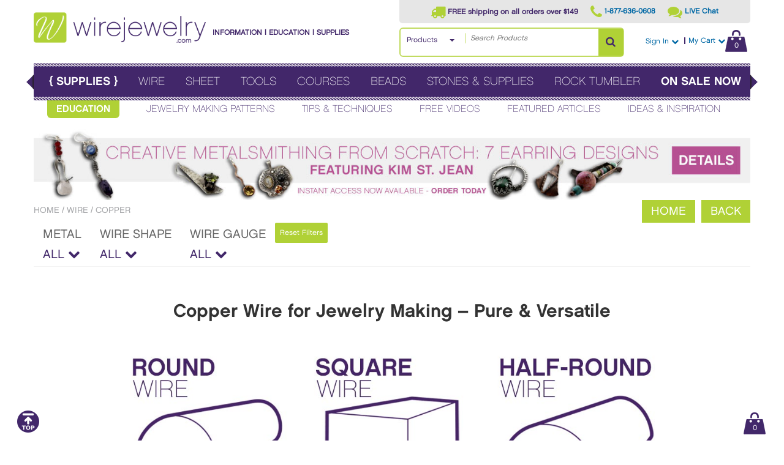

--- FILE ---
content_type: text/html;charset=UTF-8
request_url: https://www.wirejewelry.com/copper-jewelry-wire-1.html?sl=on-sale-now-Base-Metal-Wire
body_size: 16471
content:

<!DOCTYPE html>
<html lang="en">
<head>
	<meta name="_globalsign-domain-verification" content="8Z8YyinZNOPcATxjgu_URHrFtOqNz_FkPzHVh_VFDN" />
	<title>Copper Wire - Copper Jewelry Wire by WireJewelry.com</title>
	<meta name="description" content="Huge selection of copper wire for wire jewelry making! Wrap stones with our versatile copper jewelry wire, 10-24 gauge!" />
	<meta name="keywords" content="copper wire, copper jewelry wire, sculpting wire, copper craft wire, copper jewelry supplies, copper for jewelry making, copper jewelry making wire, copper jewelry supply, copper wire for jewelry, copper jewelry making supplies" />
	<meta http-equiv="Content-Type" content="text/html;" charset="UTF-8" />
	<meta name="viewport" content="width=device-width, initial-scale=1, maximum-scale=1" />
	<meta name="ddm-page" content="catalog" />
	<base href="https://www.wirejewelry.com/" />
	
		<meta property="og:image" content="https://www.wirejewelry.com/emails/wirejewelrycom-logo-FB.png" />
				
		
	<link rel="preload" href="content/skins/flat/styles/base.css" as="style" onload="this.onload=null;this.rel='stylesheet'">
	<noscript><link rel="stylesheet" href="content/skins/flat/styles/base.css"></noscript>

	<link rel="preload" href="content/skins/flat/styles/font-awesome.min.css" id="css-fa" as="style" onload="this.onload=null;this.rel='stylesheet'">
	<noscript><link rel="stylesheet" href="content/skins/flat/styles/font-awesome.min.css"></noscript>

	<link rel="preload" href="content/skins/flat/styles/chalet.css" id="css-chalet" as="style" onload="this.onload=null;this.rel='stylesheet'">
	<noscript><link rel="stylesheet" href="content/skins/flat/styles/chalet.css"></noscript>

	<link rel="preload" href="content/skins/flat/styles/skin.css" as="style" onload="this.onload=null;this.rel='stylesheet'">
	<noscript><link rel="stylesheet" href="content/skins/flat/styles/skin.css"></noscript>

	<link rel="preload" href="content/skins/flat/styles/MagicZoom.css" media="screen" as="style" onload="this.onload=null;this.rel='stylesheet'">
	<noscript><link rel="stylesheet" href="content/skins/flat/styles/MagicZoom.css"></noscript>

	<link rel="preload" href="content/skins/flat/styles/balloontip.css" as="style" onload="this.onload=null;this.rel='stylesheet'">
	<noscript><link rel="stylesheet" href="content/skins/flat/styles/balloontip.css"></noscript>

	<link rel="preload" href="content/skins/flat/styles/bootstrap.min.css" as="style" onload="this.onload=null;this.rel='stylesheet'">
	<noscript><link rel="stylesheet" href="content/skins/flat/styles/bootstrap.min.css"></noscript>

	<link rel="preload" href="content/skins/flat/styles/jquery.mmenu.all.css" as="style" onload="this.onload=null;this.rel='stylesheet'">
	<noscript><link rel="stylesheet" href="content/skins/flat/styles/jquery.mmenu.all.css"></noscript>
	
		
	<!-- Google Tag Manager -->
	<script>(function(w,d,s,l,i){w[l]=w[l]||[];w[l].push({'gtm.start':
	new Date().getTime(),event:'gtm.js'});var f=d.getElementsByTagName(s)[0],
	j=d.createElement(s),dl=l!='dataLayer'?'&l='+l:'';j.async=true;j.src=
	'https://www.googletagmanager.com/gtm.js?id='+i+dl;f.parentNode.insertBefore(j,f);
	})(window,document,'script','dataLayer','GTM-M4Q93L4');</script>
	<!-- End Google Tag Manager -->
	
		
			<script type="text/javascript" src="content/skins/flat/javascript/jquery-3.7.1.min.js"></script>
	<script type="text/javascript" src="content/skins/flat/javascript/jquery.hoverIntent.js"></script>
	
		<script type="text/javascript" src="content/skins/flat/javascript/mz-packed.js"></script>
	<script type="text/javascript" src="content/skins/flat/javascript/balloon.js"></script>
	<script type="text/javascript" src="content/skins/flat/javascript/magicmagnify.js"></script>
	<script type="text/javascript" src="content/skins/flat/javascript/md5.js"></script>
	<script type="text/javascript" src="content/skins/flat/javascript/magicthumb-packed.js"></script>
	<script type="text/javascript" src="content/skins/flat/javascript/validators.js"></script>
		
	<script src="content/skins/flat/javascript/css_browser_selector.js" type="text/javascript"></script>
	<script type="text/javascript" src="content/skins/flat/javascript/skin.js"></script>
	
	<script type="text/javascript" src="content/skins/flat/javascript/bootstrap.min.js"></script>
	<script type="text/javascript" src="content/skins/flat/javascript/jquery.mmenu.all.js"></script>
	
	<!-- customer reviews mod - start -->
	<script type="text/javascript" src="customerreviews/js/customerreviews.js"></script>
	<!-- customer reviews mod - end -->
	
	<link rel="stylesheet" href="content/skins/flat/styles/magicthumb.css" type="text/css" media="screen, projection">
		
		<script type="text/javascript" language="javascript"><!--
var msg_enter_numeric_product_quantity = 'Please enter valid product quantity!\nIt must be a numeric value.';
var msg_product_quantity_less = 'Product quantity is less as';
var msg_enter_min_valid_quantity = '(min order quantity).\nPlease enter valid product quantity!';
var msg_product_quantity_bigger = '(min order quantity).\nPlease enter valid product quantity!';
var msg_enter_valid_max_quantity = '(max order quantity).\nPlease enter valid product quantity!';
var msg_enter_valid_email = 'Please enter valid email address';
var msg_choose_min_1checkbox = 'Please choose at least one check box';
var msg_want_cancel_subscription = 'Do you really want to cancel your subscription?';
var msg_your_username = 'your username';
var msg_your_password = 'your password';
var msg_first_name = 'first name';
var msg_last_name = 'last name';
var msg_company_name = 'company name';
var msg_address_line1 = 'address line 1';
var msg_address_line2 = 'address line 2';
var msg_city_name = 'city name';
var msg_country = 'country';
var msg_select_usa_state = 'Please select USA state';
var msg_select_canada_province = 'Please select Canadian province';
var msg_select_province_state = 'Please select state or province';
var msg_custom_province_state = 'custom province/state';
var msg_zip_postal_code = 'zip/postal code';
var msg_phone_number = 'phone number';
var msg_email_address = 'email address';
var msg_username = 'username';
var msg_password = 'password';
var msg_password_confirmation = 'password confirmation';
var msg_read_terms_before_registration = 'Before registration please read our terms and conditions';
var msg_check_terms_and_conditions = 'Please confirm you are agree with our terms and conditions';
var msg_select_shipping_first = 'Please select shipping method first!';
var msg_name = 'name';
var msg_different_password_and_comfirmation = 'Password and confirmation are different!';
var msg_your_name = 'your name';
var msg_your_email_address = 'your email address';
var msg_your_friend_name = 'your friend\'s name';
var msg_your_friend_email_address = 'your friend\'s email address';
var msg_please_enter = 'Please enter';
var msg_to_continue_please_check = 'To continue, please check';
var msg_confirm_delete_item = 'Do you really want to delete selected item?';
var msg_confirm_empty_cart = 'Do you really want empty cart?';
var msg_number_of_items_exceeded_min = 'The number of items ordered exceeded the minimum allowed.\nPlease adjust the quantity of this order';
var msg_number_of_items_exceeded_max = 'The number of items ordered exceeded the maximum allowed.\nPlease adjust the quantity of this order';
var msg_number_of_items_exceed_inventory = 'We are sorry but this order will exceed our current inventory for this product.\nPlease adjust the quantity of this order';
var msg_incorrect_shipping_address = 'We do not ship to the country you have entered as your billing address.\nPlease uncheck \"Shipping address is the same as billing\" or select different country';
var msg_confirm_delete_shipping_address = 'Do you really want to delete selected address?';
var msg_confirm_delete_wishlist = 'Do you really want to delete selected wish list?';
var msg_confirm_delete_wishlist_product = 'Do you really want to delete selected product from wish list?';
var msg_enterWishlistName = 'wish list name';
var msg_please_enter_zip_code = 'Please enter zip code first';
var msg_select_state_or_province = 'Please select...';
--></script>		
	<script>
		var orderItemsCount = 0;
		var urlLogout = "https://www.wirejewelry.com/index.php?pcsid=6f4d86303186c8926e1ac596b38f209f&ua=user_logout";
		var CartDeleteItemUrl = 'https://www.wirejewelry.com/index.php?pcsid=6f4d86303186c8926e1ac596b38f209f&oa=RemoveItem';
		var site_dinamic_url = "https://www.wirejewelry.com/index.php?pcsid=6f4d86303186c8926e1ac596b38f209f&";
	</script>
	
			<script type="text/javascript" src="content/skins/flat/javascript/common.js"></script>
	<script type="text/javascript" src="content/skins/flat/javascript/jquery.lightbox-0.5.js"></script>
	<script type="text/javascript" src="content/skins/flat/javascript/PageCurlProv2.js"></script>

</head>


<body class="page pagetype-catalog">
	
	<!-- ================================ GOOGLE TAG MGR - start -->
	<!-- Google Tag Manager (noscript) -->
	<noscript><iframe src="https://www.googletagmanager.com/ns.html?id=GTM-M4Q93L4"
	height="0" width="0" style="display:none;visibility:hidden"></iframe></noscript>
	<!-- End Google Tag Manager (noscript) -->
	<!-- ================================ GOOGLE TAG MGR - end -->
	
	<style>
	
	
	/* whole "main" menu background color */
	#mobile-main-menu {
		background-color: #42296A;
	}
	
	/* "main" menu titles color */
	#mobile-main-menu .mm-opened .mm-navbar .mm-title {
		color: #FFFFFF;
	}
	
	/* "main" menu borders color */
	#mobile-main-menu .mm-listview>li, 
	#mobile-main-menu .mm-listview>li .mm-next, 
	#mobile-main-menu .mm-listview>li .mm-next:before, 
	#mobile-main-menu .mm-listview>li:after {
		border-color: #594281;
	}
	
	/* "main" menu option arrows */
	#mobile-main-menu .mm-opened .mm-listview>li .mm-next:after {
		border-color: rgba(255, 255, 255, .3);
	}
	
	/* "main" menu title arrows */
	#mobile-main-menu .mm-menu .mm-btn:after,
	
	#mobile-education-menu .mm-opened .mm-navbar .mm-title {
		color: #000000;
	}
	
	.mm-menu .mm-btn:before {
		border-color: rgba(255, 255, 255, .3);
	}
	
	.options-green {
		/*background-color: #768E20;*/
		background-color: #B0D136;
		color: #000000;
	}
	
	.options-pink {
		background-color: #BA408F;
	}
	
	
</style>

<nav id="mobile-main-menu" style="display: none;">
	<div>
		<form action="https://www.wirejewelry.com/index.php?" method="get">
			<div>
				<input type="search" name="search_str" value="" maxlength="256" placeholder="Search Products" style="width: 80%;"  />
				<input type="hidden" name="p" value="catalog" />
				<input type="hidden" name="mode" value="search" />
				<input type="hidden" name="search_in" value="all" />
				<input type="hidden" name="search_type" value="Products" />
				<input type="submit" value="go" style="width: 18%; border: 1px solid #999999;" />
			</div>
		</form>
		<ul style="text-transform: uppercase; color: #FFFFFF;">
			<li class="options-pink"><a href="index.php?">HOME</a></li>
			<li class="options-pink">
				<a href="https://www.wirejewelry.com/index.php?pcsid=6f4d86303186c8926e1ac596b38f209f&p=cart">My Cart: 0 Items <span class="order-total-amount">($0.00)</span></a>
			</li>
						
						<li><a href="https://www.wirejewelry.com/jewelry-wire-1.html">WIRE</a>
					<ul style=" color: #FFFFFF;">
								
	
			<li><a href="https://www.wirejewelry.com/sterling-silver-wire-1.html">STERLING SILVER</a>
			</li>
			<li><a href="https://www.wirejewelry.com/argentium-wire-1.html">ARGENTIUM SILVER</a>
			</li>
			<li><a href="https://www.wirejewelry.com/gold-filled-wire-1.html">14/20 GOLD FILLED</a>
			</li>
										<li><a href="https://www.wirejewelry.com/rose-gold-wire-1.html">ROSE GOLD FILLED</a>
			</li>
					<li><a href="https://www.wirejewelry.com/copper-jewelry-wire-1.html">COPPER</a>
			</li>
			<li><a href="https://www.wirejewelry.com/red-brass-jewelry-wire-1.html">RED BRASS</a>
			</li>
			<li><a href="https://www.wirejewelry.com/yellow-brass-jewelry-wire-1.html">YELLOW BRASS</a>
			</li>
			<li><a href="https://www.wirejewelry.com/nickel-silver-wire-1.html">NICKEL SILVER</a>
			</li>
			<li><a href="https://www.wirejewelry.com/silver-plated-copper-craft-wire-1.html">SILVER PLATED COPPER CRAFT</a>
			</li>
			<li><a href="https://www.wirejewelry.com/enameled-craft-wire-1.html">ENAMELED CRAFT</a>
			</li>
			<li><a href="https://www.wirejewelry.com/aluminum-jewelry-wire-1.html">ALUMINUM</a>
			</li>
				<li><a href="https://www.wirejewelry.com/base-metal-craft-wire-1.html">UNCOATED BASE METAL CRAFT WIRE</a>
			</li>
			<li><a href="https://www.wirejewelry.com/bezel-wire-1.html">BEZEL WIRE</a>
			</li>
			<li><a href="https://www.wirejewelry.com/base-metal-pattern-wire-1.html">BASE METAL PATTERN WIRE</a>
			</li>
			<li><a href="https://www.wirejewelry.com/shop-jewelry-wire-by-gauge-1.html">SHOP BY GAUGE</a>
			</li>
	
			</ul>
			</li>
			<li><a href="https://www.wirejewelry.com/metal-sheet-and-blanks-1.html">SHEET</a>
					<ul style=" color: #FFFFFF;">
								
	
		<li><a href="https://www.wirejewelry.com/Jewelry-Making-Sheet-Metal-1.html">SHEET METAL</a>
			</li>
			<li><a href="https://www.wirejewelry.com/metal-blanks-shapes-for-jewelry-making-1.html">METAL BLANKS</a>
			</li>
	
			</ul>
			</li>
			<li><a href="https://www.wirejewelry.com/jewelry-making-tools-1.html">TOOLS</a>
					<ul style=" color: #FFFFFF;">
								
	
		<li><a href="https://www.wirejewelry.com/shop-jewelry-tools-brands-1.html">SHOP TOOLS BY BRAND</a>
			</li>
			<li><a href="https://www.wirejewelry.com/additional-tools-1.html">ADDITIONAL TOOLS</a>
			</li>
				<li><a href="https://www.wirejewelry.com/beading-1.html">BEADING</a>
			</li>
			<li><a href="https://www.wirejewelry.com/bench-tools-1.html">BENCH TOOLS</a>
			</li>
					<li><a href="https://www.wirejewelry.com/finishing-polishing-1.html">FINISHING AND POLISHING</a>
			</li>
				<li><a href="https://www.wirejewelry.com/jewelry-micro-welders-1.html">JEWELRY MICRO WELDERS</a>
			</li>
			<li><a href="https://www.wirejewelry.com/pliers-punchs-cutters-1.html">PLIERS, PUNCHES &AMP; CUTTERS</a>
			</li>
			<li><a href="https://www.wirejewelry.com/jewelry-making-tool-kits-1.html">TOOL KITS</a>
			</li>
				<li><a href="https://www.wirejewelry.com/wire-tools-1.html">WIRE TOOLS</a>
			</li>
	
			</ul>
			</li>
					<li><a href="https://www.wirejewelry.com/Wire-Jewelry-Making-Courses-1.html">COURSES</a>
			</li>
												<li><a href="https://www.wirejewelry.com/beads-1.html">BEADS</a>
					<ul style=" color: #FFFFFF;">
								
	
		<li><a href="https://www.wirejewelry.com/Handmade-Venetian-Glass-Beads-1.html">HANDMADE VENETIAN GLASS BEADS</a>
			</li>
			<li><a href="https://www.wirejewelry.com/gemstone-beads-1.html">SHOP BY GEMSTONE</a>
			</li>
										<li><a href="https://www.wirejewelry.com/pearl-beads-1.html">PEARLS</a>
			</li>
				<li><a href="https://www.wirejewelry.com/swarovski-crystal-beads-1.html">SWAROVSKI CRYSTAL BEADS</a>
			</li>
		
			</ul>
			</li>
			<li><a href="https://www.wirejewelry.com/Stones-Supplies-1.html">STONES &AMP; SUPPLIES</a>
					<ul style=" color: #FFFFFF;">
								
	
		<li><a href="https://www.wirejewelry.com/cz-cubic-zirconia-gemstones-1.html">CZ CUBIC ZIRCONIA GEMSTONES</a>
			</li>
			<li><a href="https://www.wirejewelry.com/gemstone-cabochon-1.html">CABOCHONS</a>
			</li>
			<li><a href="https://www.wirejewelry.com/cameos-1.html">CAMEOS</a>
			</li>
			<li><a href="https://www.wirejewelry.com/jewelry-chains-1.html">CHAINS</a>
			</li>
			<li><a href="https://www.wirejewelry.com/chakra-gemstones-healing-crystals-1.html">CHAKRA GEMSTONES &AMP; HEALING CRYSTALS</a>
			</li>
			<li><a href="https://www.wirejewelry.com/natural-crystal-gemstone-jewelry-1.html">CRYSTALS &AMP; GEMSTONE JEWELRY</a>
			</li>
			<li><a href="https://www.wirejewelry.com/displays-1.html">DISPLAYS</a>
			</li>
					<li><a href="https://www.wirejewelry.com/enamel-1.html">ENAMEL</a>
			</li>
			<li><a href="https://www.wirejewelry.com/jewelry-parts-and-findings-1.html">FINDINGS</a>
			</li>
				<li><a href="https://www.wirejewelry.com/how-to-make-jewelry-book-and-cds-1.html">JEWELRY BOOKS</a>
			</li>
				<li><a href="https://www.wirejewelry.com/packaging-1.html">PACKAGING</a>
			</li>
			<li><a href="https://www.wirejewelry.com/freshwater-pearls-1.html">PEARLS</a>
			</li>
			
			</ul>
			</li>
			<li><a href="https://www.wirejewelry.com/rock-tumblers-1.html">ROCK TUMBLER</a>
					<ul style=" color: #FFFFFF;">
								
	
		<li><a href="https://www.wirejewelry.com/natural-rough-stone-and-crystals-1.html">NATURAL ROUGH STONE &AMP; CRYSTALS FOR TUMBLER</a>
			</li>
			<li><a href="https://www.wirejewelry.com/rock-tumbler-grit-and-polish-refills-1.html">ROCK TUMBLER GRIT &AMP; POLISH REFILLS</a>
			</li>
			<li><a href="https://www.wirejewelry.com/single-and-double-barrel-rotary-rock-tumbler-kits-1.html">ROCK TUMBLERS &AMP; KITS</a>
			</li>
	
			</ul>
			</li>
			<li><a href="https://www.wirejewelry.com/On-Sale-Now-1.html">ON SALE NOW</a>
					<ul style=" color: #FFFFFF;">
								
	
		<li><a href="https://www.wirejewelry.com/jewelry-clearance-1.html">CLEARANCE ITEMS</a>
			</li>
			<li><a href="https://www.wirejewelry.com/daily-deal-1.html">DAILY DEAL</a>
			</li>
			<li><a href="https://www.wirejewelry.com/remnant-wire-1.html">REMNANT WIRE</a>
			</li>
	
			</ul>
			</li>
																																																																																																																																																																																																																																																																																																																																																																																																																																																																																																																																																																																																																																																																																																																																																																																																																																																																																																																																																																																																																																																																																																																																																																																																																																																							
																		<li class="options-green"><a href="https://www.wirejewelry.com/index.php?pcsid=6f4d86303186c8926e1ac596b38f209f&p=login">Login</a></li>
						<li class="options-green"><a href="https://www.wirejewelry.com/index.php?pcsid=6f4d86303186c8926e1ac596b38f209f&p=signup">Register</a></li>
														</ul>
	</div>
</nav>
<nav id="mobile-education-menu" style="display: none;">
	<div>
		<form action="https://www.wirejewelry.com/index.php?" method="get">
			<div>
				<input type="search" name="search_str" value="" maxlength="256" placeholder="Search Projects and Education" style="width: 80%;"  />
				<input type="hidden" name="p" value="catalog" />
				<input type="hidden" name="mode" value="search" />
				<input type="hidden" name="search_in" value="all" />
				<input type="hidden" name="search_type" value="Projects" />
				<input type="submit" value="go" style="width: 18%; border: 1px solid #999999;" />
			</div>
		</form>
		<ul style="text-transform: uppercase;">
			<li><a href="jewelry_making_patterns_tutorials">JEWELRY MAKING PATTERNS</a></li>
			<li><a href="jewelry_making_tips_techniques">TIPS & TECHNIQUES</a></li>
			<li><a href="jewelry_making_videos">FREE VIDEOS</a></li>
			<li><a href="jewelry_making_articles">FEATURED ARTICLES</a></li>
			<li><a href="wire_jewelry_ideas">IDEAS & INSPIRATION</a></li>
			
																		<li class="options-green"><a href="https://www.wirejewelry.com/index.php?pcsid=6f4d86303186c8926e1ac596b38f209f&p=login">Login</a></li>
						<li class="options-green"><a href="https://www.wirejewelry.com/index.php?pcsid=6f4d86303186c8926e1ac596b38f209f&p=signup">Register</a></li>
															
		</ul>
	</div>
</nav>
<script type="text/javascript">
	
	$(document).ready(function() {
		
		$("#mobile-main-menu").show();
		$("#mobile-main-menu").mmenu({
			navbar: {title: "SUPPLIES"},
			extensions: ["shadow-page"]
		});

		$("#mobile-education-menu").show();
		$("#mobile-education-menu").mmenu({
			"navbar": {"title": "EDUCATION"},
			extensions: ["shadow-page"],
			"offCanvas": {
				"position": "right"
			}
		});

	});
	
</script>
	<div id="site-container" class="site-container">
		<div class="container-header section">
			<div class="container-wrap">
				
<script id="googletagmgrdatalayers">
			
	
			
			
			
			
			
			
		
</script>
<style>
	
	
	#searchresultscontainer {
		display: none; 
		position: absolute;
		top: 10px;
		width: 100%; 
		height: 300px; 
		padding: 10px;
		background-color: #FFFFFF;
		overflow-y: scroll; 
		border: 1px solid #DDDDDD;
		z-index: 999;
	}
	
	.livesearchresult {
		cursor: pointer;
	}
	
	.livesearchresult:hover {
		background-color: #B0D136;
	}
	
	
</style>

<div class="layout-zone layout-zone-header subsection" id="header">
	
	<div id="header-left">
		<div id="logo"><a href="index.html"><img src="content/skins/flat/images/image-logo.png" alt="Wire Jewelry" /></a></div>
		<div id="tagline">Information | Education | Supplies</div>
	</div>
	<div id="header-right">
		<div class="subsection" id="hr-top">
			<ul>
				<li>
											<i class="fa fa-truck" aria-hidden="true"></i>
						<span>FREE shipping on all orders over $149</span>
									</li>
				<li>
					<a href="tel:+1-877-636-0608">
						<i class="fa fa-phone" aria-hidden="true"></i>
						<span>1-877-636-0608</span>
					</a>
				</li>
				<li>
					<a href="https://www.wirejewelry.com/support" target="_blank">
						<i class="fa fa-comments" aria-hidden="true"></i>
						<span>LIVE Chat</span>
					</a>
				</li>
			</ul>
		</div>
		<div class="subsection" id="hr-bottom">
			<div id="search" style="position: relative;">
				<form action="https://www.wirejewelry.com/index.php?" method="get">
					<div id="search-row">
						<input type="hidden" name="p" value="catalog" />
						<input type="hidden" name="mode" value="search" />
						<input type="hidden" name="search_in" value="all" />
																		<input id="current-search-method-input" name="search_type" type="hidden" value="Products" />
												<div class="search-select-box">
							<ul>
								<li class="current">
																		<a href="#" id="current-search-method-text">Products</a>
									<ul class="search-options" style="z-index: 1000; border: 1px solid #DDDDDD;">
										<li class="search-products"><a href="#" data-search-type-value="Products">Products</a></li>
										<li class="search-projects"><a href="#" data-search-type-value="Projects">Projects</a></li>
									</ul>
								</li>
							</ul>
						</div>
						<span class="search-input-box">
							<input maxlength="256" id="s" type="search" placeholder="Search Products" name="search_str" value="" onkeyup="liveSearch(this);" />
						</span>
						<span class="search-submit-box"><button aria-label="Search Products"><i class="fa fa-search" aria-hidden="true"></i></button></span>						
					</div>
				</form>
				
				<div class="panel panel-default" id="searchresultscontainer">
					<div id="searchresults" class="panel-body"></div>
				</div>
				
			</div>
			
			<script type="text/javascript">
			
			
				$("#current-search-method-text").bind("DOMSubtreeModified", function() {
					if ($("#current-search-method-text").html() !== "") {
						liveSearch(document.getElementById("s"));
					}
				});
				
				$("#s").on("search", function() { // this happens any time the "x" in the search box is clicked 
					liveSearch(document.getElementById("s"));
				});
				
				function redirectToItem(url) {
					document.location.href = url;
				}
				
				function clearLiveSearchResults() {
					$("#searchresultscontainer").hide();
					$("#searchresults").html("");
				}
				
				function renderLiveSearchResults(data, type) {
					var limit = parseInt(data.limit);
					var records = data.records;
					var count = records.length;
					var record;
					var output = "<div style=\"text-align: center; margin-bottom: 20px; color: #90AF14; font-weight: bold;\">";
					if (data.count > limit) {
						output += "Showing " + limit + " of " + data.count + " " + type + "<br />Please narrow your search";
					} else {
						output += data.count + " " + type + " found";
					}
					output += "</div>";
					for (var index = 0; index < count; index++) {
						record = records[index];
						output += "<div class=\"livesearchresult round\" style=\"padding: 3px; border-bottom: 1px solid #EEEEEE; margin-bottom: 5px;\" onclick=\"redirectToItem('" + record.url + "');\">";
							output += "<div style=\"float: left; width: 25%;\">";
								output += "<img src=\"" + record.image + "\" class=\"media-object img-thumbnail\" style=\"width:60px\">";
							output += "</div>";
							output += "<div style=\"float: right; width: 74%; word-wrap: break-word;\">";
								output += "<b>" + record.title + "</b><br />";
								if (type === "Products") {
									output += record.product_id + "&nbsp;|&nbsp;";
									output += "<span style=\"color: #4455FF;\">" + record.price + "</span>";
								}
								if (type === "Projects") {
									output += record.contributor;
								}
							output += "</div>";
							output += "<div style=\"clear: both;\"></div>";
						output += "</div>";
					}
					$("#searchresults").html(output);
					$("#searchresultscontainer").show();
				}

				function liveSearch(input) {
					var searchterm = input.value;
					var searchtype = $("#current-search-method-text").html();
					if (searchterm !== "") {
						switch (searchtype) {
							case "Products":
								$.get("content/public/public_livesearch.php?action=getproducts&query=" + searchterm, function(results) {
									if (results.resultcode === 1) {
										renderLiveSearchResults(results.data, searchtype);
									}
								});
								break;
							case "Projects":
								$.get("content/public/public_livesearch.php?action=getcontributions&query=" + searchterm, function(results) {
									if (results.resultcode === 1) {
										renderLiveSearchResults(results.data, searchtype);
									}
								});
								break;
						}
					} else {
						clearLiveSearchResults();
					}
				}
			
			
			</script>
			
			<div id="account-links">
				<ul>
					
										
						
						<li>
							<a href="https://www.wirejewelry.com/index.php?pcsid=6f4d86303186c8926e1ac596b38f209f&p=login">Sign In <i class="fa fa-chevron-down" aria-hidden="true"></i></a>
							<ul>
								<li><a href="https://www.wirejewelry.com/index.php?pcsid=6f4d86303186c8926e1ac596b38f209f&p=login">Login</a></li>
								<li><a href="https://www.wirejewelry.com/index.php?pcsid=6f4d86303186c8926e1ac596b38f209f&p=signup">Register</a></li>
							</ul>
						</li>
						
												
										
					<li>
						<a class="link-cart" href="https://www.wirejewelry.com/index.php?pcsid=6f4d86303186c8926e1ac596b38f209f&p=cart">My Cart <i class="fa fa-chevron-down" aria-hidden="true"></i><span class="cartitemscount">0</span></a>
						<ul>
							<li><a href="https://www.wirejewelry.com/index.php?pcsid=6f4d86303186c8926e1ac596b38f209f&p=cart">View Cart</a></li>
							<li><a href="https://www.wirejewelry.com/index.php?pcsid=6f4d86303186c8926e1ac596b38f209f&p=cart">Checkout</a></li>
						</ul>
					</li>
					
				</ul>
				
			</div>
						
		</div>
	</div>
	
	<!-- ================================================ -->
	
	<link rel="stylesheet" type="text/css" href="content/skins/flat/styles/bootstrap_navbar.css" />
	<div class="mobile-only">
		
		<div class="mobile-navigation mm4 navbar-fixed-top">
			<button class="mobile-nav-toggle" onclick="openMainMenu();">
				<div style="float: left;">
					<span class="icon-bar"></span>
					<span class="icon-bar"></span>
					<span class="icon-bar"></span> 
				</div>
				<div class="hamburger-text" style="margin-top: 5px;">Supplies</div>
			</button>
			<div class="phone-hide">
				<div class="tablet-search">
					<form action="https://www.wirejewelry.com/index.php?" method="get">
						<div class="search-row">
							<input type="hidden" name="p" value="catalog" />
							<input type="hidden" name="mode" value="search" />
							<input type="hidden" name="search_in" value="all" />
							<input type="hidden" name="search_type" value="Products" />
							<input maxlength="256" class="s-mobile" type="search" placeholder="Search Products" name="search_str" value="" />
							<input type="submit" class="search-go-mobile" value="go" />
						</div>
					</form>
				</div>
			</div>
			<button class="mobile-nav-toggle" onclick="openEducationMenu();">
				<div style="float: right;">
					<span class="icon-bar"></span>
					<span class="icon-bar"></span>
					<span class="icon-bar"></span> 
				</div>
				<div class="hamburger-text" style="margin-top: 5px;">Education</div>
			</button>
		</div>
		
		<script type="text/javascript">
			
			function openMainMenu() {
				var main_menu_api = $("#mobile-main-menu").data( "mmenu" );
				main_menu_api.open();
			}
			
			function openEducationMenu() {
				var education_menu_api = $("#mobile-education-menu").data( "mmenu" );
				education_menu_api.open();
			}
			
		</script>
		
						
	</div>
</div>			</div>
		</div>
		<div class="container-menu nav-target section">
			<div class="container-wrap">
				<div class="gutter12">
					<div class="layout-zone layout-zone-menu subsection" id="custom-menu" style="aspect-ratio:11.9/0.6; /*height: 61px;*/">
	<div class="ir" id="menu-top"></div>
	<div class="subsection" id="menu-middle">
		<ul>
			<li class="menu-tag"><a><span class="bracket">{</span><span class="menu-tag-text"> Supplies </span><span class="bracket">}</span></a></li>
			
							<li class=" link-1 has-children">
			<a href="https://www.wirejewelry.com/jewelry-wire-1.html" class="parent">Wire</a>
																																																																																																																																																																																																																																																																																																																																																																																																																																																																																																<div class="mega">
							<div class="mega-links">
																														<ul>
										
	
				<li class=" link-13 has-children">
			<a href="https://www.wirejewelry.com/sterling-silver-wire-1.html" class="parent">Sterling Silver</a>
																																																																																																														</li>
				<li class=" link-9 has-children">
			<a href="https://www.wirejewelry.com/argentium-wire-1.html" class="parent">Argentium Silver</a>
																																																																																																														</li>
				<li class=" link-4 has-children">
			<a href="https://www.wirejewelry.com/gold-filled-wire-1.html" class="parent">14/20 Gold Filled</a>
																																																																																																														</li>
											<li class=" link-7 has-children">
			<a href="https://www.wirejewelry.com/rose-gold-wire-1.html" class="parent">Rose Gold Filled</a>
																																																																																																														</li>
						<li class="current link-18 has-children">
			<a href="https://www.wirejewelry.com/copper-jewelry-wire-1.html" class="parent">Copper</a>
																																																																																																														</li>
				<li class=" link-20 has-children">
			<a href="https://www.wirejewelry.com/red-brass-jewelry-wire-1.html" class="parent">Red Brass</a>
																																																																																																														</li>
				<li class=" link-21 has-children">
			<a href="https://www.wirejewelry.com/yellow-brass-jewelry-wire-1.html" class="parent">Yellow Brass</a>
																																																																																																														</li>
				<li class=" link-11 has-children">
			<a href="https://www.wirejewelry.com/nickel-silver-wire-1.html" class="parent">Nickel Silver</a>
																																																																																																														</li>
				<li class=" link-1174 has-children">
			<a href="https://www.wirejewelry.com/silver-plated-copper-craft-wire-1.html" class="parent">Silver Plated Copper Craft</a>
																																																																																																														</li>
				<li class=" link-1171 has-children">
			<a href="https://www.wirejewelry.com/enameled-craft-wire-1.html" class="parent">Enameled Craft</a>
																																																																																																														</li>
				<li class=" link-1679 has-children">
			<a href="https://www.wirejewelry.com/aluminum-jewelry-wire-1.html" class="parent">Aluminum</a>
																																																																																										</li>
					<li class=" link-1237 has-children">
			<a href="https://www.wirejewelry.com/base-metal-craft-wire-1.html" class="parent">Uncoated Base Metal Craft Wire</a>
																																																																																																																																																																																														</li>
				<li class=" link-1680 has-children">
			<a href="https://www.wirejewelry.com/bezel-wire-1.html" class="parent">Bezel Wire</a>
																																																																																										</li>
				<li class=" link-1268 has-children">
			<a href="https://www.wirejewelry.com/base-metal-pattern-wire-1.html" class="parent">Base Metal Pattern Wire</a>
																																																																																																														</li>
				<li class=" link-896 has-children">
			<a href="https://www.wirejewelry.com/shop-jewelry-wire-by-gauge-1.html" class="parent">Shop by Gauge</a>
																																																																																																																																																																																																																																																																																																																																																																																																																																														</li>
	
									</ul>
																				</div>
							<div class="mega-banner">
								<a href="https://www.wirejewelry.com/jewelry-wire-1.html">
																		 
																												<img src="images/catalog/category1.jpg" alt="Wire" />
								</a>
							</div>
						</div>
														</li>
				<li class=" link-1366 has-children">
			<a href="https://www.wirejewelry.com/metal-sheet-and-blanks-1.html" class="parent">Sheet</a>
																																																																		<div class="mega">
							<div class="mega-links">
																														<ul>
										
	
			<li class=" link-1616 has-children">
			<a href="https://www.wirejewelry.com/Jewelry-Making-Sheet-Metal-1.html" class="parent">Sheet Metal</a>
																																																																																																																																																																																																																																																										</li>
				<li class=" link-1617 has-children">
			<a href="https://www.wirejewelry.com/metal-blanks-shapes-for-jewelry-making-1.html" class="parent">Metal Blanks</a>
																																																																																																																																																						</li>
	
									</ul>
																				</div>
							<div class="mega-banner">
								<a href="https://www.wirejewelry.com/metal-sheet-and-blanks-1.html">
																		 
																												<img src="images/catalog/category1366.jpg" alt="Sheet" />
								</a>
							</div>
						</div>
														</li>
				<li class=" link-90 has-children">
			<a href="https://www.wirejewelry.com/jewelry-making-tools-1.html" class="parent">Tools</a>
																																																																																																																																																																																																																																																											<div class="mega">
							<div class="mega-links">
																														<ul>
										
	
			<li class=" link-1335 has-children">
			<a href="https://www.wirejewelry.com/shop-jewelry-tools-brands-1.html" class="parent">Shop Tools by Brand</a>
																																																																																																																																																																																																																																																																																																																																										</li>
				<li class=" link-1701 has-children">
			<a href="https://www.wirejewelry.com/additional-tools-1.html" class="parent">Additional Tools</a>
																																																																																																																																																																																																																																																																														</li>
					<li class=" link-1575 has-children">
			<a href="https://www.wirejewelry.com/beading-1.html" class="parent">Beading</a>
																																																																																																																																																																																														</li>
				<li class=" link-1699 has-children">
			<a href="https://www.wirejewelry.com/bench-tools-1.html" class="parent">Bench Tools</a>
																																																																																																																																																																																																																																																																																																																																																																							</li>
						<li class=" link-1700 has-children">
			<a href="https://www.wirejewelry.com/finishing-polishing-1.html" class="parent">Finishing and Polishing</a>
																																																																																																														</li>
					<li class=" link-1729 ">
			<a href="https://www.wirejewelry.com/jewelry-micro-welders-1.html" class="">Jewelry Micro Welders</a>
					</li>
				<li class=" link-1703 has-children">
			<a href="https://www.wirejewelry.com/pliers-punchs-cutters-1.html" class="parent">Pliers, Punches &amp; Cutters</a>
																																																																																																																																		</li>
				<li class=" link-110 ">
			<a href="https://www.wirejewelry.com/jewelry-making-tool-kits-1.html" class="">Tool Kits</a>
					</li>
					<li class=" link-1702 has-children">
			<a href="https://www.wirejewelry.com/wire-tools-1.html" class="parent">Wire Tools</a>
																																																																																																																							</li>
	
									</ul>
																				</div>
							<div class="mega-banner">
								<a href="https://www.wirejewelry.com/jewelry-making-tools-1.html">
																		 
																												<img src="images/catalog/category90.jpg" alt="Tools" />
								</a>
							</div>
						</div>
														</li>
						<li class=" link-1678 ">
			<a href="https://www.wirejewelry.com/Wire-Jewelry-Making-Courses-1.html" class="">Courses</a>
					</li>
													<li class=" link-22 has-children">
			<a href="https://www.wirejewelry.com/beads-1.html" class="parent">Beads</a>
																																																																																																																																																																																																																																																		<div class="mega">
							<div class="mega-links">
																														<ul>
										
	
			<li class=" link-1589 has-children">
			<a href="https://www.wirejewelry.com/Handmade-Venetian-Glass-Beads-1.html" class="parent">Handmade Venetian Glass Beads</a>
																																																																																																																																																																																																																																																																																																		</li>
				<li class=" link-24 has-children">
			<a href="https://www.wirejewelry.com/gemstone-beads-1.html" class="parent">Shop by Gemstone</a>
																																																																																																																																																																																																																																																																																																																																																																																																																																																																																																																																																																																																																																																																																																																																																																																																																																																																																																																																																																																																																																																																																																																																																																																																																																																																																																																																																																																																																																																																							</li>
											<li class=" link-1047 ">
			<a href="https://www.wirejewelry.com/pearl-beads-1.html" class="">Pearls</a>
					</li>
					<li class=" link-25 has-children">
			<a href="https://www.wirejewelry.com/swarovski-crystal-beads-1.html" class="parent">Swarovski Crystal Beads</a>
																																																																																																																																											</li>
		
									</ul>
																				</div>
							<div class="mega-banner">
								<a href="https://www.wirejewelry.com/beads-1.html">
																		 
																												<img src="images/catalog/category22.jpg" alt="Beads" />
								</a>
							</div>
						</div>
														</li>
				<li class=" link-1676 has-children">
			<a href="https://www.wirejewelry.com/Stones-Supplies-1.html" class="parent">Stones &amp; Supplies</a>
																																																																																																																																																																																																																																																																																																																																																																																							<div class="mega">
							<div class="mega-links">
																														<ul>
										
	
			<li class=" link-761 has-children">
			<a href="https://www.wirejewelry.com/cz-cubic-zirconia-gemstones-1.html" class="parent">CZ Cubic Zirconia Gemstones</a>
																																																																																																																																																																																																																																																																																</li>
				<li class=" link-252 has-children">
			<a href="https://www.wirejewelry.com/gemstone-cabochon-1.html" class="parent">Cabochons</a>
																																																																																																																																																																																																																											</li>
				<li class=" link-191 has-children">
			<a href="https://www.wirejewelry.com/cameos-1.html" class="parent">Cameos</a>
																																																																																																																																																															</li>
				<li class=" link-136 has-children">
			<a href="https://www.wirejewelry.com/jewelry-chains-1.html" class="parent">Chains</a>
																																																																																																																																																																																																																																														</li>
				<li class=" link-1718 has-children">
			<a href="https://www.wirejewelry.com/chakra-gemstones-healing-crystals-1.html" class="parent">Chakra Gemstones &amp; Healing Crystals</a>
																																																																																																																																																																																																																		</li>
				<li class=" link-1717 has-children">
			<a href="https://www.wirejewelry.com/natural-crystal-gemstone-jewelry-1.html" class="parent">Crystals &amp; Gemstone Jewelry</a>
																																																																																																														</li>
				<li class=" link-1000 has-children">
			<a href="https://www.wirejewelry.com/displays-1.html" class="parent">Displays</a>
																																																																																																																																																																																																																																																										</li>
						<li class=" link-1707 ">
			<a href="https://www.wirejewelry.com/enamel-1.html" class="">Enamel</a>
					</li>
				<li class=" link-127 has-children">
			<a href="https://www.wirejewelry.com/jewelry-parts-and-findings-1.html" class="parent">Findings</a>
																																																																																																																																																																																																							</li>
					<li class=" link-691 has-children">
			<a href="https://www.wirejewelry.com/how-to-make-jewelry-book-and-cds-1.html" class="parent">Jewelry Books</a>
																																																																																																																							</li>
					<li class=" link-999 has-children">
			<a href="https://www.wirejewelry.com/packaging-1.html" class="parent">Packaging</a>
																																																																																																																																		</li>
				<li class=" link-1331 ">
			<a href="https://www.wirejewelry.com/freshwater-pearls-1.html" class="">Pearls</a>
					</li>
			
									</ul>
																				</div>
							<div class="mega-banner">
								<a href="https://www.wirejewelry.com/Stones-Supplies-1.html">
																		 
																												<img src="images/catalog/category1676.jpg" alt="Stones &amp; Supplies" />
								</a>
							</div>
						</div>
														</li>
				<li class=" link-1713 has-children">
			<a href="https://www.wirejewelry.com/rock-tumblers-1.html" class="parent">Rock Tumbler</a>
																																																																																						<div class="mega">
							<div class="mega-links">
																														<ul>
										
	
			<li class=" link-1714 ">
			<a href="https://www.wirejewelry.com/natural-rough-stone-and-crystals-1.html" class="">Natural Rough Stone &amp; Crystals For Tumbler</a>
					</li>
				<li class=" link-1715 ">
			<a href="https://www.wirejewelry.com/rock-tumbler-grit-and-polish-refills-1.html" class="">Rock Tumbler Grit &amp; Polish Refills</a>
					</li>
				<li class=" link-1716 ">
			<a href="https://www.wirejewelry.com/single-and-double-barrel-rotary-rock-tumbler-kits-1.html" class="">Rock Tumblers &amp; Kits</a>
					</li>
	
									</ul>
																				</div>
							<div class="mega-banner">
								<a href="https://www.wirejewelry.com/rock-tumblers-1.html">
																		 
																												<img src="images/catalog/category1713.jpg" alt="Rock Tumbler" />
								</a>
							</div>
						</div>
														</li>
				<li class=" link-1677 has-children">
			<a href="https://www.wirejewelry.com/On-Sale-Now-1.html" class="parent">On Sale Now</a>
																																																																																						<div class="mega">
							<div class="mega-links">
																														<ul>
										
	
			<li class=" link-853 has-children">
			<a href="https://www.wirejewelry.com/jewelry-clearance-1.html" class="parent">Clearance Items</a>
																																																																																																																																																											</li>
				<li class=" link-994 ">
			<a href="https://www.wirejewelry.com/daily-deal-1.html" class="">Daily Deal</a>
					</li>
				<li class=" link-1731 ">
			<a href="https://www.wirejewelry.com/remnant-wire-1.html" class="">Remnant Wire</a>
					</li>
	
									</ul>
																				</div>
							<div class="mega-banner">
								<a href="https://www.wirejewelry.com/On-Sale-Now-1.html">
																		 
																												<img src="images/catalog/category1677.jpg" alt="On Sale Now" />
								</a>
							</div>
						</div>
														</li>
																																																																																																																																																																																																																																																																																																																																																																																																																																																																																																																																																																																																																																																																																																																																																																																																																																																																																																																																																																																																																																																																																																																																																																																																																																																							
		</ul>
	</div>
	<div class="ir" id="menu-bottom"></div>
</div>				</div>
			</div>
		</div>
		<div class="container-navigation nav-target section">
			<div class="container-wrap">
				<style>
	
	
	.square {
		width: 100%; 
		height: 0; 
		padding-bottom: 100%;
		background-repeat: no-repeat;
		background-position: center;
		border: 1px solid #666666;
	}
	
	
</style>

<div class="layout-zone layout-zone-navigation subsection" id="navigation" style="aspect-ratio: 11.7/0.32;">
	<ul>
		<li class="menu-tag"><a><span class="menu-tag-text">Education</span></a></li>
		<li class="menu-search mobile-only" style="margin-bottom: 50px;">
			<form action="https://www.wirejewelry.com/index.php?" method="get">
				<div class="search-row">
					<input type="hidden" name="p" value="catalog" />
					<input type="hidden" name="mode" value="search" />
					<input type="hidden" name="search_in" value="all" />
					<input type="hidden" name="search_type" value="Projects" />
					<input maxlength="256" class="s-mobile" type="search" placeholder="Search Projects and Education" name="search_str" value="" />
					<input type="submit" class="search-go-mobile" value="go" />
				</div>
			</form>
		</li>
		<li>
			<a href="jewelry_making_patterns_tutorials">Jewelry Making Patterns</a>
			<ul>
				
								<li>
					<a href="jewelry_making_patterns_tutorials/A-New-Take-on-a-Figure-8-Chain_961.html">
						<span>A New Take on a Figure-8 Chain</span>
						<span>by Judy Larson</span>
						<img src="/images/jewelry_making_patterns_tutorials/pattern_961_a-new-take-on-a-figure-8-chain.jpg" alt="A New Take on a Figure-8 Chain" />
					</a>
				</li>
								<li>
					<a href="jewelry_making_patterns_tutorials/Write-On-Necklace_960.html">
						<span>Write On Necklace</span>
						<span>by Margot Potter</span>
						<img src="/images/jewelry_making_patterns_tutorials/pattern_960_write-on-necklace.jpg" alt="Write On Necklace" />
					</a>
				</li>
								<li>
					<a href="jewelry_making_patterns_tutorials/Love-Knot-Bead-Components-_959.html">
						<span>Love Knot Bead Components </span>
						<span>by Natalie Patten</span>
						<img src="/images/jewelry_making_patterns_tutorials/pattern_959_love-knot-bead-components-.jpg" alt="Love Knot Bead Components " />
					</a>
				</li>
								
								
				<li class="click-for-more">
					<a href="jewelry_making_patterns_tutorials">
						<img src="content/skins/flat/images/click-for-more.png" alt="Click For More" />
						<span>Click For More</span>
					</a>
				</li>
			</ul>
		</li>
		<li>
			<a href="jewelry_making_tips_techniques">Tips &amp; Techniques</a>
			<ul>
				
								<li>
					<a href="jewelry_making_tips_techniques/Pine-Trees-Animals-and-Mountains-Templates-_582.html">
						<span>Pine Trees, Animals, and Mountains Templates </span>
						<span>by Judy Larson</span>
						<img src="/images/jewelry_making_tips_techniques/tip_582_pine-trees--animals--and-mountains-templates-.jpg" alt="Pine Trees, Animals, and Mountains Templates " />
					</a>
				</li>
								<li>
					<a href="jewelry_making_tips_techniques/Sawing-Tips_507.html">
						<span>Sawing Tips</span>
						<span>by Susan LeGuyader</span>
						<img src="/images/jewelry_making_tips_techniques/tip_507_sawing-tips.jpg" alt="Sawing Tips" />
					</a>
				</li>
								<li>
					<a href="jewelry_making_tips_techniques/A-Coiled-Cold-Connection_504.html">
						<span>A Coiled Cold Connection</span>
						<span>by Susan LeGuyader</span>
						<img src="/images/jewelry_making_tips_techniques/tip_504_a-coiled-cold-connection.jpg" alt="A Coiled Cold Connection" />
					</a>
				</li>
								
								
				<li class="click-for-more">
					<a href="jewelry_making_tips_techniques">
						<img src="content/skins/flat/images/click-for-more.png" alt="Click For More" />
						<span>Click For More</span>
					</a>
				</li>
			</ul>
		</li>
		<li>
			<a href="jewelry_making_videos">Free Videos</a>
			<ul>
				
								
								
			</ul>
		</li>
		<li>
			<a href="jewelry_making_articles">Featured Articles</a>
			<ul>
				
								<li>
					<a href="jewelry_making_articles/Make-Your-Own-Chains-Part-3_557.html">
						<span>Make Your Own Chains Part 3</span>
						<span>by Judy Larson</span>
						<img src="/images/jewelry_making_articles/article_557_make-your-own-chains-part-3.jpg" alt="Make Your Own Chains Part 3" />
					</a>
				</li>
								<li>
					<a href="jewelry_making_articles/Make-Your-Own-Chains-Part-2_556.html">
						<span>Make Your Own Chains Part 2</span>
						<span>by Judy Larson</span>
						<img src="/images/jewelry_making_articles/article_556_make-your-own-chains-part-2.jpg" alt="Make Your Own Chains Part 2" />
					</a>
				</li>
								<li>
					<a href="jewelry_making_articles/Make-Your-Own-Chains-Part-1_555.html">
						<span>Make Your Own Chains Part 1</span>
						<span>by Judy Larson</span>
						<img src="/images/jewelry_making_articles/article_555_make-your-own-chains-part-1.jpg" alt="Make Your Own Chains Part 1" />
					</a>
				</li>
								
								
				<li class="click-for-more">
					<a href="pages/coming_soon.html">
						<img src="content/skins/flat/images/click-for-more.png" alt="Click For More" />
						<span>Click For More</span>
					</a>
				</li>
			</ul>
		</li>
		<li>
			<a href="wire_jewelry_ideas">Ideas &amp; Inspiration</a>
			<ul>
				
								<li>
					<a href="wire_jewelry_ideas/Wire-Wrapped-Angel-Ornaments_24.html">
						<span>Wire Wrapped Angel Ornaments</span>
						<span>by Tonie Marlow</span>
						<img src="/images/wire_jewelry_ideas/wire-wrapped-angel-ornaments_24.jpg" alt="Wire Wrapped Angel Ornaments" />
					</a>
				</li>
								<li>
					<a href="wire_jewelry_ideas/Pattern-Wire-Wrap_23.html">
						<span>Pattern Wire Wrap</span>
						<span>by Elizabeth Bisogni</span>
						<img src="/images/wire_jewelry_ideas/pattern-wire-wrap_23.jpg" alt="Pattern Wire Wrap" />
					</a>
				</li>
								<li>
					<a href="wire_jewelry_ideas/Buttons-Buttons_22.html">
						<span>Buttons Buttons</span>
						<span>by Diana Harwood</span>
						<img src="/images/wire_jewelry_ideas/buttons-buttons_22.jpg" alt="Buttons Buttons" />
					</a>
				</li>
				
								
			</ul>
		</li>
	</ul>
</div>			</div>
		</div>
					<div class="container-main section">
				<div class="container-wrap">
					
<div class="subsection cp-section" id="cat-banner">
						<a href="https://offers.wirejewelry.com/metalsmithing-from-scratch-design-7-earrings/48?sl=Metalworking-From-Scratch-Category-Banner"><img src="content/skins/flat/images/creativemetalsmithingcategorybanner.jpg" alt="Creative Metalsmithing from Scratch with Kim St. Jean" /></a>
</div>
<div class="subsection" id="page-navigation">
	<div class="bc-left">
		<div class="pageNavigation">
			<a href="index.php?">Home</a>
							/ <a href="https://www.wirejewelry.com/jewelry-wire-1.html">Wire</a>
							/ <a href="https://www.wirejewelry.com/copper-jewelry-wire-1.html">Copper</a>
								</div>
	</div>
	<div class="bc-right">
		<ul>
			<li><a href="index.php" class="button button-inline">Home</a></li>
			<li><a href="javascript:goBack();" class="button button-inline">Back</a></li>
		</ul>
	</div>
</div>



	
<form id='filterform' method="post" action="https://www.wirejewelry.com/index.php?p=catalog">
	<input type="hidden" name="mode" id="mode" value="" />
	<input type="hidden" name="cid" id="cid" value="18" />
	<input type="hidden" name="criteriapagepath" id="criteriapagepath" value="" />
	<input type="hidden" name="criteriasetid" id="criteriasetid" value="3" />
	<input type="hidden" name="criteriasetname" id="criteriasetname" value="Wire" />
	<input type="hidden" name="criteriapairs" id="criteriapairs" />
</form>

<script type="text/javascript">
	
	var searchcriteriaset = {"id":"3","name":"Wire","criteria":[{"id":"5","value":"Metal","selectedcriterionid":0,"selectedcriterionvalue":"All","criterion":[{"id":"16","search_criteriaid":"5","value":"1\/10 Silver Filled","priority":"1"},{"id":"17","search_criteriaid":"5","value":".925 Sterling Silver","priority":"2"},{"id":"53","search_criteriaid":"5","value":".999 Fine Silver","priority":"3"},{"id":"18","search_criteriaid":"5","value":".930 Argentium Silver","priority":"3"},{"id":"19","search_criteriaid":"5","value":"14\/20 Gold Filled","priority":"4"},{"id":"20","search_criteriaid":"5","value":"14\/20 Rose Gold Filled","priority":"5"},{"id":"21","search_criteriaid":"5","value":"Copper","priority":"6"},{"id":"22","search_criteriaid":"5","value":"Red Brass","priority":"7"},{"id":"23","search_criteriaid":"5","value":"Yellow Brass","priority":"8"},{"id":"24","search_criteriaid":"5","value":"Nickel Silver","priority":"9"},{"id":"25","search_criteriaid":"5","value":"Silver Plated Copper Craft","priority":"10"},{"id":"26","search_criteriaid":"5","value":"Enameled Craft","priority":"11"},{"id":"27","search_criteriaid":"5","value":"Aluminum","priority":"12"},{"id":"28","search_criteriaid":"5","value":"Uncoated Base Metal Craft Wire","priority":"13"}]},{"id":"6","value":"Wire Shape","selectedcriterionid":0,"selectedcriterionvalue":"All","criterion":[{"id":"29","search_criteriaid":"6","value":"Round Wire","priority":"1"},{"id":"30","search_criteriaid":"6","value":"Square Wire","priority":"2"},{"id":"31","search_criteriaid":"6","value":"Half Round Wire","priority":"3"},{"id":"32","search_criteriaid":"6","value":"Bezel Wire","priority":"4"},{"id":"33","search_criteriaid":"6","value":"Pattern Wire","priority":"5"}]},{"id":"7","value":"Wire Gauge","selectedcriterionid":0,"selectedcriterionvalue":"All","criterion":[{"id":"34","search_criteriaid":"7","value":"2 Gauge","priority":"1"},{"id":"35","search_criteriaid":"7","value":"4 Gauge","priority":"2"},{"id":"36","search_criteriaid":"7","value":"6 Gauge","priority":"3"},{"id":"37","search_criteriaid":"7","value":"8 Gauge","priority":"4"},{"id":"38","search_criteriaid":"7","value":"10 Gauge","priority":"5"},{"id":"39","search_criteriaid":"7","value":"12 Gauge","priority":"6"},{"id":"40","search_criteriaid":"7","value":"14 Gauge","priority":"7"},{"id":"41","search_criteriaid":"7","value":"16 Gauge","priority":"8"},{"id":"42","search_criteriaid":"7","value":"18 Gauge","priority":"9"},{"id":"43","search_criteriaid":"7","value":"19 Gauge","priority":"10"},{"id":"44","search_criteriaid":"7","value":"20 Gauge","priority":"11"},{"id":"45","search_criteriaid":"7","value":"21 Gauge","priority":"12"},{"id":"46","search_criteriaid":"7","value":"22 Gauge","priority":"13"},{"id":"47","search_criteriaid":"7","value":"24 Gauge","priority":"14"},{"id":"48","search_criteriaid":"7","value":"26 Gauge","priority":"15"},{"id":"49","search_criteriaid":"7","value":"28 Gauge","priority":"16"},{"id":"50","search_criteriaid":"7","value":"30 Gauge","priority":"17"},{"id":"51","search_criteriaid":"7","value":"32 Gauge","priority":"18"},{"id":"52","search_criteriaid":"7","value":"34 Gauge","priority":"19"}]}],"cid":"18"};
	
			$("#criteriapagepath").val(window.location.pathname);
			
	
	
	function getValue(inputname) {
		var output = 0;
		var inputs = document.getElementsByName(inputname);
		var count = inputs.length;
		for (var index = 0; index < count; index++) {
			if (inputs[index].checked) {
				output = inputs[index].value;
				break;
			}
		}
		return output;
	}
	
	function doFilter() {
		var criteria = searchcriteriaset.criteria;
		var count = criteria.length;
		var output = [];
		var value;
		for (var index = 0; index < count; index++) {
			value = getValue("criteria_" + criteria[index].id + "_criterion");
			output.push(criteria[index].id + ":" + value);
		}
		$("#criteriapairs").val(output.join(","));
		$("#mode").val("filter");
		document.getElementById("filterform").submit();
	}
	
	function undoFilter() {
		$("#mode").val("resetfilter");
		document.getElementById("filterform").submit();
	}
	
	
</script>

<div class="mobile-only">
	<div class="subsection" id="mobile-filters-button">
		<a href="#">Filters</a>
	</div>
</div>

<div class="subsection" id="pattern-filters">
	
	<div class="pf-left">
		
		<ul>
						<li>
				<span class="filter-title">Metal</span>
				<a><span>All</span> <i class="fa fa-chevron-down" aria-hidden="true"></i></a>
				<ul>
					<li>
						<label>
							<input name="criteria_5_criterion" type="radio" value="0" checked="checked" onclick="doFilter();" />
							<span>All</span>
						</label>
					</li>
										<li>
						<label>
							<input name="criteria_5_criterion" type="radio" value="16"  onclick="doFilter();" />
							<span>1/10 Silver Filled</span>
						</label>
					</li>
										<li>
						<label>
							<input name="criteria_5_criterion" type="radio" value="17"  onclick="doFilter();" />
							<span>.925 Sterling Silver</span>
						</label>
					</li>
										<li>
						<label>
							<input name="criteria_5_criterion" type="radio" value="53"  onclick="doFilter();" />
							<span>.999 Fine Silver</span>
						</label>
					</li>
										<li>
						<label>
							<input name="criteria_5_criterion" type="radio" value="18"  onclick="doFilter();" />
							<span>.930 Argentium Silver</span>
						</label>
					</li>
										<li>
						<label>
							<input name="criteria_5_criterion" type="radio" value="19"  onclick="doFilter();" />
							<span>14/20 Gold Filled</span>
						</label>
					</li>
										<li>
						<label>
							<input name="criteria_5_criterion" type="radio" value="20"  onclick="doFilter();" />
							<span>14/20 Rose Gold Filled</span>
						</label>
					</li>
										<li>
						<label>
							<input name="criteria_5_criterion" type="radio" value="21"  onclick="doFilter();" />
							<span>Copper</span>
						</label>
					</li>
										<li>
						<label>
							<input name="criteria_5_criterion" type="radio" value="22"  onclick="doFilter();" />
							<span>Red Brass</span>
						</label>
					</li>
										<li>
						<label>
							<input name="criteria_5_criterion" type="radio" value="23"  onclick="doFilter();" />
							<span>Yellow Brass</span>
						</label>
					</li>
										<li>
						<label>
							<input name="criteria_5_criterion" type="radio" value="24"  onclick="doFilter();" />
							<span>Nickel Silver</span>
						</label>
					</li>
										<li>
						<label>
							<input name="criteria_5_criterion" type="radio" value="25"  onclick="doFilter();" />
							<span>Silver Plated Copper Craft</span>
						</label>
					</li>
										<li>
						<label>
							<input name="criteria_5_criterion" type="radio" value="26"  onclick="doFilter();" />
							<span>Enameled Craft</span>
						</label>
					</li>
										<li>
						<label>
							<input name="criteria_5_criterion" type="radio" value="27"  onclick="doFilter();" />
							<span>Aluminum</span>
						</label>
					</li>
										<li>
						<label>
							<input name="criteria_5_criterion" type="radio" value="28"  onclick="doFilter();" />
							<span>Uncoated Base Metal Craft Wire</span>
						</label>
					</li>
									</ul>
			</li>
						<li>
				<span class="filter-title">Wire Shape</span>
				<a><span>All</span> <i class="fa fa-chevron-down" aria-hidden="true"></i></a>
				<ul>
					<li>
						<label>
							<input name="criteria_6_criterion" type="radio" value="0" checked="checked" onclick="doFilter();" />
							<span>All</span>
						</label>
					</li>
										<li>
						<label>
							<input name="criteria_6_criterion" type="radio" value="29"  onclick="doFilter();" />
							<span>Round Wire</span>
						</label>
					</li>
										<li>
						<label>
							<input name="criteria_6_criterion" type="radio" value="30"  onclick="doFilter();" />
							<span>Square Wire</span>
						</label>
					</li>
										<li>
						<label>
							<input name="criteria_6_criterion" type="radio" value="31"  onclick="doFilter();" />
							<span>Half Round Wire</span>
						</label>
					</li>
										<li>
						<label>
							<input name="criteria_6_criterion" type="radio" value="32"  onclick="doFilter();" />
							<span>Bezel Wire</span>
						</label>
					</li>
										<li>
						<label>
							<input name="criteria_6_criterion" type="radio" value="33"  onclick="doFilter();" />
							<span>Pattern Wire</span>
						</label>
					</li>
									</ul>
			</li>
						<li>
				<span class="filter-title">Wire Gauge</span>
				<a><span>All</span> <i class="fa fa-chevron-down" aria-hidden="true"></i></a>
				<ul>
					<li>
						<label>
							<input name="criteria_7_criterion" type="radio" value="0" checked="checked" onclick="doFilter();" />
							<span>All</span>
						</label>
					</li>
										<li>
						<label>
							<input name="criteria_7_criterion" type="radio" value="34"  onclick="doFilter();" />
							<span>2 Gauge</span>
						</label>
					</li>
										<li>
						<label>
							<input name="criteria_7_criterion" type="radio" value="35"  onclick="doFilter();" />
							<span>4 Gauge</span>
						</label>
					</li>
										<li>
						<label>
							<input name="criteria_7_criterion" type="radio" value="36"  onclick="doFilter();" />
							<span>6 Gauge</span>
						</label>
					</li>
										<li>
						<label>
							<input name="criteria_7_criterion" type="radio" value="37"  onclick="doFilter();" />
							<span>8 Gauge</span>
						</label>
					</li>
										<li>
						<label>
							<input name="criteria_7_criterion" type="radio" value="38"  onclick="doFilter();" />
							<span>10 Gauge</span>
						</label>
					</li>
										<li>
						<label>
							<input name="criteria_7_criterion" type="radio" value="39"  onclick="doFilter();" />
							<span>12 Gauge</span>
						</label>
					</li>
										<li>
						<label>
							<input name="criteria_7_criterion" type="radio" value="40"  onclick="doFilter();" />
							<span>14 Gauge</span>
						</label>
					</li>
										<li>
						<label>
							<input name="criteria_7_criterion" type="radio" value="41"  onclick="doFilter();" />
							<span>16 Gauge</span>
						</label>
					</li>
										<li>
						<label>
							<input name="criteria_7_criterion" type="radio" value="42"  onclick="doFilter();" />
							<span>18 Gauge</span>
						</label>
					</li>
										<li>
						<label>
							<input name="criteria_7_criterion" type="radio" value="43"  onclick="doFilter();" />
							<span>19 Gauge</span>
						</label>
					</li>
										<li>
						<label>
							<input name="criteria_7_criterion" type="radio" value="44"  onclick="doFilter();" />
							<span>20 Gauge</span>
						</label>
					</li>
										<li>
						<label>
							<input name="criteria_7_criterion" type="radio" value="45"  onclick="doFilter();" />
							<span>21 Gauge</span>
						</label>
					</li>
										<li>
						<label>
							<input name="criteria_7_criterion" type="radio" value="46"  onclick="doFilter();" />
							<span>22 Gauge</span>
						</label>
					</li>
										<li>
						<label>
							<input name="criteria_7_criterion" type="radio" value="47"  onclick="doFilter();" />
							<span>24 Gauge</span>
						</label>
					</li>
										<li>
						<label>
							<input name="criteria_7_criterion" type="radio" value="48"  onclick="doFilter();" />
							<span>26 Gauge</span>
						</label>
					</li>
										<li>
						<label>
							<input name="criteria_7_criterion" type="radio" value="49"  onclick="doFilter();" />
							<span>28 Gauge</span>
						</label>
					</li>
										<li>
						<label>
							<input name="criteria_7_criterion" type="radio" value="50"  onclick="doFilter();" />
							<span>30 Gauge</span>
						</label>
					</li>
										<li>
						<label>
							<input name="criteria_7_criterion" type="radio" value="51"  onclick="doFilter();" />
							<span>32 Gauge</span>
						</label>
					</li>
										<li>
						<label>
							<input name="criteria_7_criterion" type="radio" value="52"  onclick="doFilter();" />
							<span>34 Gauge</span>
						</label>
					</li>
									</ul>
			</li>
						<li class="pf-filter" style="text-align: center;"><input type="submit" value="Reset Filters" style="cursor: pointer;" onclick="undoFilter();" /></li>
		</ul>
		
	</div>
	
</div>


	<div class="subsection cp-section" id="cat-bottom"><!DOCTYPE html>
<html lang="">

<head>
	<title></title>
	<meta content="summary_large_image" name="twitter:card" />
	<meta content="website" property="og:type" />
	<meta content="" property="og:description" />
	<meta content="https://ybxc3nxr2w.preview-beefreecontent.click/BkfP" property="og:url" />
	<meta content="https://pro-bee-beepro-thumbnail.getbee.io/messages/40456/3811/2186946/12329636_large.jpg" property="og:image" />
	<meta content="" property="og:title" />
	<meta content="" name="description" />
	<meta charset="utf-8" />
	<meta content="width=device-width" name="viewport" />
	<style>
		.bee-row,
		.bee-row-content {
			position: relative
		}

		.bee-row-1,
		.bee-row-2,
		.bee-row-3,
		.bee-row-4 {
			background-repeat: no-repeat
		}

		.bee-row-3 .bee-col-1 .bee-block-7,
		.bee-row-3 .bee-col-1 .bee-block-9 {
			line-height: 150%;
			font-weight: 400;
			letter-spacing: 0;
			text-align: left;
			font-size: 16px
		}

		body {
			background-color: #ffffff;
			color: #000000;
			font-family: Arial, Helvetica, sans-serif
		}

		.bee-row-3 .bee-col-1 .bee-block-2 a,
		.bee-row-3 .bee-col-1 .bee-block-4 a,
		.bee-row-3 .bee-col-1 .bee-block-6 a,
		.bee-row-3 .bee-col-1 .bee-block-9 a,
		a {
			color: #0068a5
		}

		* {
			box-sizing: border-box
		}

		body,
		h1,
		h3,
		p {
			margin: 0
		}

		.bee-row-content {
			max-width: 900px;
			margin: 0 auto;
			display: flex
		}

		.bee-row-content .bee-col-w4 {
			flex-basis: 33.3333333333%
		}

		.bee-row-content .bee-col-w12 {
			flex-basis: 100%
		}

		.bee-button .content {
			text-align: center
		}

		.bee-button a {
			text-decoration: none
		}

		.bee-image {
			overflow: auto
		}

		.bee-image .bee-center {
			margin: 0 auto
		}

		.bee-image img {
			display: block;
			width: 100%
		}

		.bee-list ul {
			margin: 0;
			padding: 0 0 0 20px
		}

		.bee-list ul li {
			list-style-position: outside
		}

		.bee-paragraph {
			overflow-wrap: anywhere
		}

		.bee-row-1 .bee-row-content,
		.bee-row-2 .bee-row-content,
		.bee-row-3 .bee-row-content,
		.bee-row-4 .bee-row-content {
			background-repeat: no-repeat;
			border-radius: 0;
			color: #000000
		}

		.bee-row-1 .bee-col-1,
		.bee-row-2 .bee-col-1,
		.bee-row-2 .bee-col-2,
		.bee-row-2 .bee-col-3,
		.bee-row-3 .bee-col-1,
		.bee-row-4 .bee-col-1 {
			padding-bottom: 5px;
			padding-top: 5px
		}

		.bee-row-1 .bee-col-1 .bee-block-1 {
			padding: 10px;
			text-align: center;
			width: 100%
		}

		.bee-row-2 .bee-col-1 .bee-block-1,
		.bee-row-2 .bee-col-2 .bee-block-1,
		.bee-row-2 .bee-col-3 .bee-block-1 {
			padding: 10px;
			width: 100%
		}

		.bee-row-2 .bee-col-1 .bee-block-2,
		.bee-row-2 .bee-col-2 .bee-block-2,
		.bee-row-2 .bee-col-3 .bee-block-2 {
			padding: 10px;
			text-align: center
		}

		.bee-row-3 .bee-col-1 .bee-block-2,
		.bee-row-3 .bee-col-1 .bee-block-4,
		.bee-row-3 .bee-col-1 .bee-block-6,
		.bee-row-3 .bee-col-1 .bee-block-7 {
			padding: 10px
		}

		.bee-row-3 .bee-col-1 .bee-block-3,
		.bee-row-3 .bee-col-1 .bee-block-5,
		.bee-row-3 .bee-col-1 .bee-block-8 {
			padding: 20px 10px 10px;
			text-align: center;
			width: 100%
		}

		.bee-row-1 .bee-col-1 .bee-block-1 h1 {
			color: #333333;
			direction: ltr;
			font-family:  'Chalet-NewYorkNineteenSixty', Arial, Helvetica, sans-serif;
			font-size: 30px;
			font-weight: 700;
			letter-spacing: normal;
			line-height: 120%;
			text-align: center
		}

		@media (max-width:768px) {
			.bee-row-content:not(.no_stack) {
				display: block
			}

			.bee-row-1 .bee-col-1 .bee-block-1 h1 {
				font-size: 24px
			}
		}

		.bee-row-2 .bee-col-1 .bee-block-2 a:hover,
		.bee-row-2 .bee-col-2 .bee-block-2 a:hover,
		.bee-row-2 .bee-col-3 .bee-block-2 a:hover {
			background-color: #b0d138 !important;
			border-bottom: 0 solid transparent !important;
			border-left: 0 solid transparent !important;
			border-right: 0px solid transparent !important;
			border-top: 0 solid transparent !important;
			color: #ffffff !important
		}

		.bee-row-2 .bee-col-1 .bee-block-2 a,
		.bee-row-2 .bee-col-2 .bee-block-2 a,
		.bee-row-2 .bee-col-3 .bee-block-2 a {
			background-color: #42246a;
			border-radius: 4px;
			color: #ffffff;
			direction: ltr;
			font-family: inherit;
			font-size: 16px;
			font-weight: 400;
			letter-spacing: 0;
			line-height: 200%;
			padding: 5px 20px;
			width: auto
		}

		.bee-row-3 .bee-col-1 .bee-block-2,
		.bee-row-3 .bee-col-1 .bee-block-4,
		.bee-row-3 .bee-col-1 .bee-block-6 {
			color: #333333;
			direction: ltr;
			font-size: 16px;
			font-weight: 400;
			letter-spacing: 0;
			line-height: 150%;
			text-align: left
		}

		.bee-row-3 .bee-col-1 .bee-block-2 p:not(:last-child),
		.bee-row-3 .bee-col-1 .bee-block-4 p:not(:last-child),
		.bee-row-3 .bee-col-1 .bee-block-6 p:not(:last-child),
		.bee-row-3 .bee-col-1 .bee-block-9 p:not(:last-child) {
			margin-bottom: 16px
		}

		.bee-row-3 .bee-col-1 .bee-block-3 h3,
		.bee-row-3 .bee-col-1 .bee-block-5 h3,
		.bee-row-3 .bee-col-1 .bee-block-8 h3 {
			color: #000000;
			direction: ltr;
			font-family:  'Chalet-NewYorkNineteenSixty', Arial, Helvetica, sans-serif;
			font-size: 20px;
			font-weight: 700;
			letter-spacing: normal;
			line-height: 120%;
			text-align: left
		}

		.bee-row-3 .bee-col-1 .bee-block-7 {
			color: #101112;
			direction: ltr
		}

		.bee-row-3 .bee-col-1 .bee-block-7 ul {
			list-style-type: revert;
			list-style-position: inside
		}

		.bee-row-3 .bee-col-1 .bee-block-7 li:not(:last-child) {
			margin-bottom: 10px
		}

		.bee-row-3 .bee-col-1 .bee-block-7 li ul {
			margin-top: 10px
		}

		.bee-row-3 .bee-col-1 .bee-block-7 li a {
			color: #337ab7
		}

		.bee-row-3 .bee-col-1 .bee-block-7 li li {
			margin-left: 30px
		}

		.bee-row-3 .bee-col-1 .bee-block-9 {
			padding: 10px;
			color: #333333;
			direction: ltr
		}
	</style>
</head>

<body>
	<div class="bee-page-container">
		<div class="bee-row bee-row-1">
			<div class="bee-row-content">
				<div class="bee-col bee-col-1 bee-col-w12">
					<div class="bee-block bee-block-1 bee-heading">
						<h1><strong>Copper Wire for Jewelry Making</strong> – Pure &amp; Versatile </h1>
					</div>
				</div>
			</div>
		</div>
		<div class="bee-row bee-row-2">
			<div class="bee-row-content no_stack">
				<div class="bee-col bee-col-1 bee-col-w4">
					<div class="bee-block bee-block-1 bee-image"><a href="https://www.wirejewelry.com/round-copper-wire-1.html" target="_self"><img alt="Shop Round Copper Wire" class="bee-center bee-autowidth" src="https://www.wirejewelry.com/images/catalog/category727.jpg" style="max-width:280px;" /></a></div>
					<div class="bee-block bee-block-2 bee-button"><a class="bee-button-content" href="https://www.wirejewelry.com/round-copper-wire-1.html" style="font-size: 16px; display: inline-block;" target="_self"><span style="word-break: break-word; font-size: 16px; line-height: 200%; letter-spacing: normal;"><strong style="font-size: 16px;">SHOP</strong></span></a></div>
				</div>
				<div class="bee-col bee-col-2 bee-col-w4">
					<div class="bee-block bee-block-1 bee-image"><a href="https://www.wirejewelry.com/square-copper-wire-1.html" target="_self"><img alt="Shop Square Copper Wire" class="bee-center bee-autowidth" src="https://www.wirejewelry.com/images/catalog/category728.jpg" style="max-width:280px;" /></a></div>
					<div class="bee-block bee-block-2 bee-button"><a class="bee-button-content" href="https://www.wirejewelry.com/square-copper-wire-1.html" style="font-size: 16px; display: inline-block;" target="_self"><span style="word-break: break-word; font-size: 16px; line-height: 200%; letter-spacing: normal;"><strong style="font-size: 16px;">SHOP</strong></span></a></div>
				</div>
				<div class="bee-col bee-col-3 bee-col-w4">
					<div class="bee-block bee-block-1 bee-image"><a href="https://www.wirejewelry.com/half-round-copper-wire-1.html" target="_self"><img alt="Shop Half-Round Copper Wire" class="bee-center bee-autowidth" src="https://www.wirejewelry.com/images/catalog/category729.jpg" style="max-width:280px;" /></a></div>
					<div class="bee-block bee-block-2 bee-button"><a class="bee-button-content" href="https://www.wirejewelry.com/half-round-copper-wire-1.html" style="font-size: 16px; display: inline-block;" target="_self"><span style="word-break: break-word; font-size: 16px; line-height: 200%; letter-spacing: normal;"><strong style="font-size: 16px;">SHOP</strong></span></a></div>
				</div>
			</div>
		</div>
		<div class="bee-row bee-row-3">
			<div class="bee-row-content">
				<div class="bee-col bee-col-1 bee-col-w12">
					<div class="bee-block bee-block-1 bee-spacer">
						<div class="spacer" style="height:15px;"></div>
					</div>
					<div class="bee-block bee-block-2 bee-paragraph">
						<p>Copper is a base metal that is fairly malleable, ranking 2.5 on the Mohs hardness scale! Copper wire is an excellent choice for practicing new patterns and designs before working with precious metals.<br /><br />For millennia, copper has been used in statues, pottery, jewelry, coins, and ornaments. In fact, a copper pendant dating back to 8700 BC was discovered in northern Iraq!</p>
						<p>Due to its antibacterial properties, copper is commonly used in hospitals and plumbing. It can also be combined with other elements, such as tin and zinc, to create strong alloys like bronze and brass—both of which are available as jewelry wire.</p>
					</div>
					<div class="bee-block bee-block-3 bee-heading">
						<h3>Why Choose Copper Jewelry Wire? </h3>
					</div>
					<div class="bee-block bee-block-4 bee-paragraph">
						<p>Copper jewelry wire is significantly more affordable than precious metals like silver and gold-filled wire. It’s an ideal "practice metal" for beginners, allowing you to experiment with designs before committing to gold or silver. Even experienced jewelers use copper wire as a test material before creating final jewelry pieces.<br /><br />On its own, polished copper jewelry wire has a warm, burnished gold luster. You can pair it with silver or gold accents or let it shine on its own. Copper wire is perfect for beaded jewelry! If you’ve never tried working with copper jewelry wire, now is the perfect time to start!</p>
					</div>
					<div class="bee-block bee-block-5 bee-heading">
						<h3>How to Keep Copper Jewelry Wire Shiny </h3>
					</div>
					<div class="bee-block bee-block-6 bee-paragraph">
						<p>Keeping base metals like copper clean and tarnish-free can be tricky. Many of our artists and customers have their own tips and tricks for cleaning tarnish and restoring copper’s shine.</p>
					</div>
					<div class="bee-block bee-block-7 bee-list">
						<ul>
							<li>One popular tip suggests using a <a href="https://www.wirejewelry.com/jewelry_making_tips_techniques/Condiment-Copper-Cleaning_176.html" rel="noopener" style="text-decoration: underline;" target="_blank">common household condiment </a>to keep tarnish at bay.</li>
							<li>We've also explored <a href="https://www.wirejewelry.com/jewelry_making_tips_techniques/Protecting-Copper-from-Tarnishing_224.html" rel="noopener" style="text-decoration: underline;" target="_blank">ways to prevent tarnish altogether</a>.</li>
							<li>If these methods don’t work for you, you can always keep your wire shining brightly with our<strong> </strong><a href="https://www.wirejewelry.com/polishing-cloths-and-compounds-1.html" rel="noopener" style="text-decoration: underline;" target="_blank">polishing cloths</a>.</li>
						</ul>
					</div>
					<div class="bee-block bee-block-8 bee-heading">
						<h3>Get Creative with Copper Wire Jewelry! </h3>
					</div>
					<div class="bee-block bee-block-9 bee-paragraph">
						<p>Wire can act as the foundation that holds your jewelry together, or it can stand out as the focal point of your design. Whether you're into chainmaille, beading, wire sculpture, wire wrapping, or even name writing, we have the perfect wire for your next creation.<br /><br />Start exploring the possibilities with copper jewelry wire today!</p>
					</div>
				</div>
			</div>
		</div>
		<div class="bee-row bee-row-4">
			<div class="bee-row-content">
				<div class="bee-col bee-col-1 bee-col-w12">
					<div class="bee-block bee-block-1 bee-spacer">
						<div class="spacer" style="height:30px;"></div>
					</div>
				</div>
			</div>
		</div>
	</div>
</body>

</html></div>
<script type="text/javascript">
		
	function goBack() {
		window.history.back();
	}
		
</script>				</div>
			</div>
				<div class="container-footer section">
			<div class="container-wrap">
				<div class="layout-zone layout-zone-footer subsection" id="footer">
	<div class="gutter10">
		<div class="footer large-footer">
			<p><a href="#"><img src="content/skins/flat/images/logo-footer.png" alt="Wire Jewelry" /></a></p>
			<p>The premier place for all your jewelry making needs. The best in wire, tools, cabochons, gemstone beads and more.  As well as a superior resource for educational support to help build your jewelry making skills and techniques.</p>
		</div>
		<div class="footer small-footer">
			<h3>Supplies</h3>
			<ul>
				<li><a href="beads-1.html">Beads</a></li>
				<li><a href="gemstones-1.html">Gems</a></li>
				<li><a href="jewelry-wire-1.html">Wire</a></li>
				<li><a href="jewelry-making-tools-1.html">Tools</a></li>
				<li><a href="jewelry-making-dvds-1.html">DVDs</a></li>
				<li><a href="swarovski-crystal-beads-1.html">Swarovski</a></li>
				<li><a href="gemstone-cabochon-1.html">Cabochons</a></li>
				<li><a href="jewelry-parts-and-findings-1.html">Findings</a></li>
				<li><a href="pages/gold_club.html">Gold Club</a></li>
			</ul>
		</div>
		<div class="footer">
			<h3>Resources</h3>
			<ul>
				<li><a href="jewelry-making-blog">Jewelry Making Blog</a></li>
				<li><a href="jewelry-making-blog/category/daily-wire-jewelry-tips/">Daily Wire Jewelry Tips</a></li>
				<li><a href="pages/jewelry_making_videos.html">How-to Videos</a></li>
				<li><a href="pages/Jewelry_Making_Patterns2.html">Patterns &amp; Ideas</a></li>
				<li><a href="pages/Home_Jewelry_Business_Tips.html">Selling Your Jewelry</a></li>
				<li><a href="jewelry-making-blog">Jewelry Articles</a></li>
				<li><a href="pages/wire_artist.html">Jewelry Artist of the Month</a></li>
			</ul>
		</div>
		<div class="footer medium-footer">
			<h3>About Us</h3>
			<ul>
				<li><a href="pages/contactus.html">Contact Us</a></li>
				<li><a href="pages/about_us.html">About Us</a></li>
				<li><a href="affiliates/index.php">Affiliates</a></li>
				<li><a href="support">Customer Service</a></li>
				<li><a href="pages/privacy-policy.html">Privacy Policy</a></li>
				<li><a href="pages/shipping_policy.html">Shipping Policy</a></li>
				<li><a href="pages/terms_and_conditions.html">Terms and Conditions</a></li>
			</ul>
		</div>
		<div class="footer">
			<h3>Connect With Us</h3>
			<ul class="social">
				<li><a href="https://www.facebook.com/wirejewelrycom/" target="_blank" aria-label="WireJewelry.com Facebook"><i class="fa fa-facebook" aria-hidden="true"></i></a></li>
				<li><a href="https://twitter.com/wiresculpture" target="_blank" aria-label="WireJewelry.com Twitter"><i class="fa fa-twitter" aria-hidden="true"></i></a></li>
				<li><a href="https://www.youtube.com/@WireJewelry" target="_blank" aria-label="WireJewelry.com YouTube"><i class="fa fa-youtube" aria-hidden="true"></i></a></li>
				<li><a href="https://www.instagram.com/wirejewelrycom/" target="_blank" aria-label="WireJewelry.com Instagram"><i class="fa fa-instagram" aria-hidden="true"></i></a></li>
				<li><a href="https://www.pinterest.com/wirejewelrycom/" target="_blank" aria-label="WireJewelry.com Pinterest"><i class="fa fa-pinterest" aria-hidden="true"></i></a></li>
			</ul>
			<p class="cards"><img src="content/skins/flat/images/cards.png" alt="Wire Jewelry" /></p>
			<p>&reg; 2007 - 2026 Wirejewelry.com Powered by ClaimTheWeb Cart</p>
			
			<!-- customer reviews mod - start -->
			<div id="customerreviewsfooterbadge"></div>
			<script>
				var customerreviewsbadge = new CustomerReviews();
				customerreviewsbadge.showBadgeJSON("customerreviewsfooterbadge", "dark");
			</script>
			<!-- customer reviews mod - start -->
			
		</div>
	</div>
</div>

<script type="text/javascript" src="content/skins/flat/javascript/bootstrap_affix.min.js"></script>
<style>
	
			
	.affix {
		bottom: 0px;
	}

	#cartindicator {
		right: 20px;
		padding: 10px;
	}
	
	#cartindicator span {
		display: inline-block;
		width: 36px;
		height: 36px;
		color: #FFFFFF;
		padding-top: 17px;
		background: transparent url("content/skins/flat/images/link-cart.png") no-repeat left center;
		text-align: center;
	}
	
	#topofpageindicator {
		left: 20px;
		padding: 8px;
	}
	
	#topofpageindicator span {
		display: inline-block;
		width: 36px;
		height: 36px;
		color: #FFFFFF;
		padding-top: 17px;
		background: transparent url("content/skins/flat/images/top_of_page.png") no-repeat left center;
		text-align: center;
	}

	
</style>
<div id="cartindicator" data-spy="affix">
	<a href="https://www.wirejewelry.com/index.php?pcsid=6f4d86303186c8926e1ac596b38f209f&p=cart">
		<span class="cartitemscount">0</span>
	</a>
</div>
<div id="topofpageindicator" data-spy="affix">
	<a href="javascript:scrollToTop();" aria-label="Scroll to top">
		<span></span>
	</a>
</div>

<script type="text/javascript">
	
	function scrollToTop() {
		$("body,html").animate({scrollTop: 0}, 250);
	}
	
</script>

<!---------------------------------------------------------------------------- WJ Marketing (InfusionSoft Popup / Page peel / etc) - start -->
<script type="text/javascript" src="content/skins/flat/javascript/marketingdata.js"></script> <!-- new version -->
<script type="text/javascript" src="content/skins/flat/javascript/marketingmgr.js"></script> <!-- new version -->
<!---------------------------------------------------------------------------- WJ Marketing (InfusionSoft Popup / Page peel / etc) - end -->			</div>
		</div>
	</div>
	<div class="clear"></div>
	<script>var psMetaVer = '1.1.1'; var psMetaID = '0'; var psMetaIsManu = true;</script>
	<script type="text/javascript">
		var site_http_url = "https://www.wirejewelry.com";
		var site_https_url = "https://www.wirejewelry.com";
		
		var site_skin_images = "content/skins/flat/images";
		var skin_images = "content/skins/flat/images";
		var CartEmptyUrl = 'https://www.wirejewelry.com/index.php?pcsid=6f4d86303186c8926e1ac596b38f209f&oa=ClearItems';
						var USER_DELETE_ADDRESS = "DeleteShippingAddress";
		var product_may_be_added = true;
		
		var site_base_url = "https://www.wirejewelry.com/";
		var global_https_url = "https://www.wirejewelry.com";
		 		var skin_name = "flat";
		var cartVersion = '362';
		var auth_ok = false;
				var login_ok = false; 	</script>
	
		<script type="text/javascript">
var xajaxRequestUri="index.php?process_ajax_request=true";
var xajaxDebug=false;
var xajaxStatusMessages=false;
var xajaxWaitCursor=true;
var xajaxDefinedGet=0;
var xajaxDefinedPost=1;
var xajaxLoaded=false;
function xajax_processAjaxAction(){return xajax.call("processAjaxAction", arguments, 1);}
	</script>
	<script type="text/javascript" src="content/ajax/xajax_js/xajax.js"></script>
	<script type="text/javascript">
window.setTimeout(function () { if (!xajaxLoaded) { alert('Error: the xajax Javascript file could not be included. Perhaps the URL is incorrect?\nURL: content/ajax/xajax_js/xajax.js'); } }, 6000);
	</script>

			

	<!-- HYROS -->
	<script>
	var head = document.head;
	var script = document.createElement('script');
	script.type = 'text/javascript';
	script.src = "https://i.wirejewelry.com/v1/lst/universal-script?ph=d8fc93222fd9e0a894d91cd7458a54c64583ed1f9965ec6801521bea7016041b&tag=!clicked&ref_url=" + encodeURI(document.URL) ;
	head.appendChild(script);
	</script>
	<!-- HYROS -->


	<!-- Meta Pixel Code -->
		<!-- End Meta Pixel Code -->

	
</body>
</html>

--- FILE ---
content_type: text/css
request_url: https://www.wirejewelry.com/content/skins/flat/styles/chalet.css
body_size: -81
content:
@font-face {
	font-family: 'Chalet-LondonNineteenSixty';
	src: url('../fonts/Chalet-LondonNineteenSixty.otf') format('opentype'),
		url('../fonts/Chalet-LondonNineteenSixty.woff2') format('woff2'),
		url('../fonts/Chalet-LondonNineteenSixty.woff') format('woff');
	font-display: swap;
}
@font-face {
	font-family: 'Chalet-NewYorkNineteenSixty';
	src: url('../fonts/Chalet-NewYorkNineteenSixty.otf') format('opentype'),
		url('../fonts/Chalet-NewYorkNineteenSixty.woff2') format('woff2'),
		url('../fonts/Chalet-NewYorkNineteenSixty.woff') format('woff');
	font-display: swap;
}
@font-face {
	font-family: 'Chalet-ParisNineteenSixty';
	src: url('../fonts/Chalet-ParisNineteenSixty.otf') format('opentype'),
		url('../fonts/Chalet-ParisNineteenSixty.woff2') format('woff2'),
		url('../fonts/Chalet-ParisNineteenSixty.woff') format('woff');
	font-display: swap;
}


--- FILE ---
content_type: text/css
request_url: https://www.wirejewelry.com/content/skins/flat/styles/magicthumb.css
body_size: 203
content:
/* ©2008 MagicToolbox.com. To use this code on your own site, visit http://www.magictoolbox.com */

/* CSS class for thumbnail link <A> */
.MagicThumb {
    cursor: url(cursor/zoomin.cur), pointer;
    outline: none;
}

/* CSS class for the thumbnail link <A> when the big image is zoomed */
.MagicThumb-zoomed { cursor: default; }

/* CSS class for span inside the thumbnail <A> */
.MagicThumb span { display: none; }

/* CSS class for the thumbnail image */
.MagicThumb img { border: 1px solid #808080; outline: none; }

/* CSS class for the big image while zooming */
.MagicThumb-image { border: 1px solid #cccccc; outline: none; }

/* CSS class for the zoomed big image */
.MagicThumb-image-zoomed { cursor: url(cursor/zoomout.cur), pointer; }

/* CSS class for the caption under the big zoomed image */
.MagicThumb-caption {
    color: #333333;
    background-color: #F0F0F0;
    border: 1px solid #CCCCCC;
    border-top: none;
    font-family: Verdana, Helvetica;
    font-size: 11px;
    padding: 8px 16px;
}

/* CSS class for the control bar */
.MagicThumb-controlbar {
	display: block;
	height: 18px;
}

.MagicThumb-controlbar a {
	display: block;
	width: 18px;
	height: 18px;
	margin: 0px 1px;
	outline: none;
	float: left;
	overflow: hidden;
}

.MagicThumb-controlbar a span {
	display: block;
	width: 1000px;
	height: 1000px;
	background: transparent url(graphics/controlbar.png) no-repeat 0 0;
	outline: none;
	position: absolute;
	left: 0px;
	top: 0px;
}


--- FILE ---
content_type: text/javascript
request_url: https://www.wirejewelry.com/content/skins/flat/javascript/PageCurlProv2.js
body_size: 886
content:
var advertisement_url = "https://www.wire-sculpture.com/jewelry-making-dvds/Free_Jewelry_Instructional_DVD_Pay_Only_3_95_For_Shipping-9285-126.html"; // where you want your visitors to be delivered when they click your advar ad_image = "https://www.wire-sculpture.com/images/custom/large_LEFT.jpg"; // either .JPG or .swFvar ad_image_small = "https://www.wire-sculpture.com/images/custom/small_LEFT.jpg"; // optional. Use if you have a second image for when the page curl is closed.var whichcorner = "upperleft"; // options are "upperright" and "upperleft"var registrationKey = "845779431786815915779"; // your v2 registration keyvar target = ""; // make "_new" if you want the links to open in a new browser windowvar pathtoswf = "https://www.wire-sculpture.com/images/peel/"; // ADVANCED USE ONLY. The path to your Page Curl PRO v2 files (if not in the same directory as your .HTML file). See documentationfunction showBig(){	document.getElementById('po_pcb').style.top = "0px";	document.getElementById('po_pca').style.top = "-1000px";}function closeNow(){	document.getElementById('po_pcb').style.top = "-1000px";	document.getElementById('po_pca').style.top = "0px";}function badKey(reg){	alert("Your Page Curl Pro v2 registration key does not appear to be valid. Please visit powerupmysite.com to obtain a valid registration key for this domain.");} 	function enc(url){	return 	url.replace(/&/g,"%26");}if (whichcorner == "upperleft"){var a='<div style="top:0px;left:0px;position:absolute;width:140px;height:150px;" name="po_pca" id="po_pca" onmouseover="showBig();"><object classid="clsid:d27cdb6e-ae6d-11cf-96b8-444553540000" codebase="https://fpdownload.macromedia.com/pub/shockwave/cabs/flash/swflash.cab#version=6,0,0,0" width="140" height="150" id="po_pca_i" align="middle"><param name="flashvars" value="ad_image=' + ad_image + '&ad_image_small=' + ad_image_small + '&registrationKey=' + registrationKey + '&pathtoswf=' + pathtoswf + '"><param name="allowScriptAccess" value="sameDomain" /><param name="movie" value="' + pathtoswf + 'PageCurlProv2_Small_upperleft.swf" /><param name="quality" value="high" /><param name="wmode" value="transparent" /><param name="bgcolor" value="#ffffff" /><embed src="' + pathtoswf + 'PageCurlProv2_Small_upperleft.swf" flashvars="ad_image=' + ad_image + '&ad_image_small=' + ad_image_small + '&registrationKey=' + registrationKey + '&pathtoswf=' + pathtoswf +'" quality="high" wmode="transparent" bgcolor="#ffffff" width="140" height="150" name="po_pca_i" align="middle" allowScriptAccess="sameDomain" type="application/x-shockwave-flash" pluginspage="http://www.macromedia.com/go/getflashplayer" /></object></div>';var b='<div style="top:-1000px;left:0px;position:absolute;width:700px;height:700px;" name="po_pcb" id="po_pcb"  onmouseover="showBig();"><object classid="clsid:d27cdb6e-ae6d-11cf-96b8-444553540000" codebase="https://fpdownload.macromedia.com/pub/shockwave/cabs/flash/swflash.cab#version=6,0,0,0" width="700" height="700" id="po_pcb_i" align="middle"><param name="allowScriptAccess" value="always" /><param name="swLiveConnect" value="true"><param name="flashvars" value="openOnStart=true&registrationKey=' + registrationKey + '&url=' + enc(advertisement_url) + '&ad_image=' + ad_image + '&ad_image_small=' + ad_image_small + '&target=' + target + '&pathtoswf=' + pathtoswf + '"><param name="movie" value="' + pathtoswf + 'PageCurlProv2_upperleft.swf" /><param name="quality" value="high" /><param name="wmode" value="transparent" /><param name="bgcolor" value="#ffffff" /><embed src="' + pathtoswf + 'PageCurlProv2_upperleft.swf" quality="high" flashvars="openOnStart=true&registrationKey=' + registrationKey + '&url=' + enc(advertisement_url) + '&ad_image=' + ad_image + '&ad_image_small=' + ad_image_small + '&target=' + target + '&pathtoswf=' + pathtoswf + '" swLiveConnect="true" wmode="transparent" bgcolor="#ffffff" width="700" height="700" name="po_pcb_i" align="middle" allowScriptAccess="always" type="application/x-shockwave-flash" pluginspage="http://www.macromedia.com/go/getflashplayer" /></object></div>';}else{var a='<div style="top:0px;right:0px;position:absolute;width:140px;height:150px;" name="po_pca" id="po_pca" onmouseover="showBig();"><object classid="clsid:d27cdb6e-ae6d-11cf-96b8-444553540000" codebase="https://fpdownload.macromedia.com/pub/shockwave/cabs/flash/swflash.cab#version=6,0,0,0" width="140" height="150" id="po_pca_i" align="middle"><param name="flashvars" value="ad_image=' + ad_image + '&ad_image_small=' + ad_image_small + '&registrationKey=' + registrationKey + '&pathtoswf=' + pathtoswf + '"><param name="allowScriptAccess" value="sameDomain" /><param name="movie" value="' + pathtoswf + 'PageCurlProv2_Small.swf" /><param name="quality" value="high" /><param name="wmode" value="transparent" /><param name="bgcolor" value="#ffffff" /><embed src="' + pathtoswf + 'PageCurlProv2_Small.swf" flashvars="ad_image=' + ad_image + '&ad_image_small=' + ad_image_small + '&registrationKey=' + registrationKey + '&pathtoswf=' + pathtoswf +'" quality="high" wmode="transparent" bgcolor="#ffffff" width="140" height="150" name="po_pca_i" align="middle" allowScriptAccess="sameDomain" type="application/x-shockwave-flash" pluginspage="http://www.macromedia.com/go/getflashplayer" /></object></div>';var b='<div style="top:-1000px;right:0px;position:absolute;width:700px;height:700px;" name="po_pcb" id="po_pcb"  onmouseover="showBig();"><object classid="clsid:d27cdb6e-ae6d-11cf-96b8-444553540000" codebase="https://fpdownload.macromedia.com/pub/shockwave/cabs/flash/swflash.cab#version=6,0,0,0" width="700" height="700" id="po_pcb_i" align="middle"><param name="allowScriptAccess" value="always" /><param name="swLiveConnect" value="true"><param name="flashvars" value="openOnStart=true&registrationKey=' + registrationKey + '&url=' + enc(advertisement_url) + '&ad_image=' + ad_image + '&ad_image_small=' + ad_image_small + '&target=' + target + '"><param name="movie" value="' + pathtoswf + 'PageCurlProv2.swf" /><param name="quality" value="high" /><param name="wmode" value="transparent" /><param name="bgcolor" value="#ffffff" /><embed src="' + pathtoswf + 'PageCurlProv2.swf" quality="high" flashvars="openOnStart=true&registrationKey=' + registrationKey + '&url=' + enc(advertisement_url) + '&ad_image=' + ad_image + '&ad_image_small=' + ad_image_small + '&target=' + target + '" swLiveConnect="true" wmode="transparent" bgcolor="#ffffff" width="700" height="700" name="po_pcb_i" align="middle" allowScriptAccess="always" type="application/x-shockwave-flash" pluginspage="http://www.macromedia.com/go/getflashplayer" /></object></div>';}document.write(a);document.write(b);
